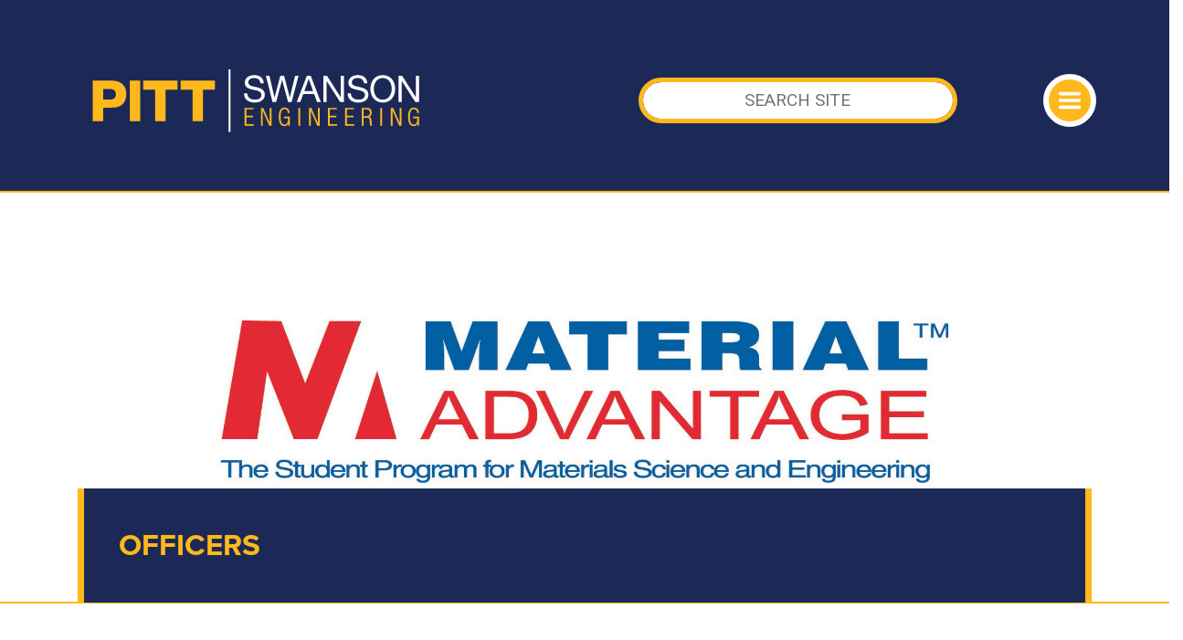

--- FILE ---
content_type: text/html; charset=utf-8
request_url: https://www.engineering.pitt.edu/subsites/student-orgs/material-advantage/officers/
body_size: 12210
content:



<!DOCTYPE html>
<html lang="en">
<head>
    <!-- Google Tag Manager -->
    <script>
        (function (w, d, s, l, i) {
            w[l] = w[l] || []; w[l].push({
                'gtm.start':
                    new Date().getTime(), event: 'gtm.js'
            }); var f = d.getElementsByTagName(s)[0],
                j = d.createElement(s), dl = l != 'dataLayer' ? '&l=' + l : ''; j.async = true; j.src =
                    'https://www.googletagmanager.com/gtm.js?id=' + i + dl; f.parentNode.insertBefore(j, f);
        })(window, document, 'script', 'dataLayer', 'GTM-T9JS68BN');</script>
    <!-- End Google Tag Manager -->
    <!-- MS Clarity -->
    <script type="text/javascript">
        (function (c, l, a, r, i, t, y) {
            c[a] = c[a] || function () { (c[a].q = c[a].q || []).push(arguments) };
            t = l.createElement(r); t.async = 1; t.src = "https://www.clarity.ms/tag/" + i;
            y = l.getElementsByTagName(r)[0]; y.parentNode.insertBefore(t, y);
        })(window, document, "clarity", "script", "md17kkgd9f");
    </script>
    <!-- End MS Clarity -->
    <!-- SSOE Title -->
    <title>Officers</title>

    <meta charset="utf-8" />
    <meta http-equiv="X-UA-Compatible" content="IE=10" />
    <meta name="viewport" content="width=device-width, initial-scale=1, shrink-to-fit=no">
    <meta name="pageid" content="8871" />
    <!-- Open Graph -->
    <meta property="og:title" content="University of Pittsburgh Swanson School of Engineering Officers" />
    <meta property="og:type" content="Website" />
    <meta property="og:url" content="https://www.engineering.pitt.edu/subsites/student-orgs/material-advantage/officers/" />
    

    
    

    <link rel="canonical" href="https://www.engineering.pitt.edu/subsites/student-orgs/material-advantage/officers/" />
    <link rel="shortcut icon" href="/Static/favicon/favicon.ico" type="image/x-icon" />

    <link rel="stylesheet" href="/Static/css/bootstrap.css" />
    <link rel="stylesheet" href="/Static/css/bootstrap-grid.css" />

    <script src="/Static/js/jquery-3.4.1.js"></script>
    <script src="/Static/js/bootstrap.js"></script>

    

    <!-- Bootstrap CSS -->
    <!-- CSS Fonts -->
    <!-- Proxima Nova Font - Adobe Fonts -->
    <link rel="stylesheet" href="https://use.typekit.net/wat4bwa.css">
    <!-- Roboto - Google Fonts -->
    <link href="https://fonts.googleapis.com/css2?family=Roboto:ital,wght@0,300;0,400;0,700;0,900;1,300;1,400;1,700&display=swap" rel="stylesheet">

    <!-- Css Animation -->
    <link rel="stylesheet" href="/Themes/MainSite/Static/css/animate.css">
    <!-- Google Material Icon Fonts -->
    <link href="https://fonts.googleapis.com/icon?family=Material+Icons" rel="stylesheet">

    <!-- Additional CSS -->
    <!-- CSS Color Variables - swap for WCAG -->
    <link href="/Themes/MainSite/Static/css/colors.css" rel="stylesheet" type="text/css">

    <!-- CSS Page Styles -->
    <!-- Navigation CSS -->
    <link href="/Themes/MainSite/Static/css/nav.css" rel="stylesheet" type="text/css">
    <!-- Base CSS -->
    <link href="/Themes/MainSite/Static/css/base.css" rel="stylesheet" type="text/css">
    <!-- Main CSS -->
    <link href="/Themes/MainSite/Static/css/main.css" rel="stylesheet" type="text/css">
    <!-- Calendar Styles - Localist -->
    <link href="/Themes/MainSite/Static/css/calendar.css" rel="stylesheet" type="text/css">
    <!-- Image Modal -->
    <link href="/Static/css/ssoe/ssoe-image-modal.css" rel="stylesheet" type="text/css">
    <!-- Forms CSS -->
    <link href="/Themes/MainSite/Static/css/forms.css" rel="stylesheet" type="text/css">
    <!-- ACALOG- Pitt Course Catalog includes -->
    <link rel="stylesheet" href="https://catalog.upp.pitt.edu/widget-api/widget-api.min.css" />

    
    


    <script src="/Static/js/ssoe/table-Scroll-Alert.js"></script>

    <!-- Global site tag (gtag.js) - Google Analytics -->
    <script async src="https://www.googletagmanager.com/gtag/js?id=G-DYX3DC5HN2"></script>
    <script>
        window.dataLayer = window.dataLayer || [];
        function gtag() {
            dataLayer.push({
                'unique_page_url': '/subsites/student-orgs/material-advantage/officers/',
                'content_id': 8871})
        }

        gtag('js', new Date());
        gtag('config', 'G-DYX3DC5HN2');
    </script>

</head>

<body>
    <!-- Google Tag Manager (noscript) -->
    <noscript>
        <iframe src="https://www.googletagmanager.com/ns.html?id=GTM-T9JS68BN"
                height="0" width="0" style="display:none;visibility:hidden"></iframe>
    </noscript>

    <!-- End Google Tag Manager (noscript) -->
    

    

    <!-- Header and Navigation
    ================================================== -->
    


<!-- Navigation Autocomplete -->
<link rel="stylesheet" href="/Static/css/jquery.auto-complete.css" />


<!-- Header and Navigation
================================================== -->
<header role="banner">
    <nav class="container-fluid navbar navbar-dark pad0 margin0">

        <div class="row auxTopNavBar">
            <div class="col-md-6"></div>
            <div style="visibility:hidden;" class="col-md-6 wcagButt">
                BACKUP SWITCH
                <label class="switch">
                    <input type="checkbox" id="cbWcag">
                    <span class="slider round"></span>
                </label>
            </div>
        </div>

        <div class="row masthead-items accentBdr margin0">
            <div class="col-md-6" style="">
                <a class="navbar-branding" href="/">
                    <img class="logo" alt="Swanson School of Engineering" src="/Themes/MainSite/Static/gfx/wm/swanson-wm-white-gold.svg" />
                </a>
            </div>

            <div class="col-md-5" style="">
<form action="/ssoe-resources/search/" class="form-inline my-2 my-md-0" method="get">                        <input class="form-control nav-search" id="siteSearch" type="text" name="q" placeholder="SEARCH SITE" autocomplete="off" aria-label="Search" />
</form>            </div>
            <div class="col-md-1 burgerHolder" style="">
                <button class="navbar-toggler" type="button" data-toggle="collapse" data-target="#dropNav" aria-controls="dropNav" aria-expanded="false" aria-label="Toggle navigation">
                    <span class="navbar-toggler-icon"></span>
                </button>
            </div>
        </div>


        <div class="collapse navbar-collapse accentBdr" id="dropNav">
            <div class="row pageSearchBox">
                <form class="form-inline my-2 my-md-0 navSearch">
                    <input class="form-control nav-search accentBdrAlt" id="navSearch" type="text" placeholder="SEARCH PAGE TITLES" aria-label="Search" />
                </form>
            </div>

            <div class="mainNavBox">
                <div class="row DdTopMain">
                                <div class="col-md-6 mainNavCol mainNavCol1" role="navigation" aria-label="main site navigation">
                <ul class="navbar-nav mr-auto nav-dropdown-menu-submenu main-nav-item">
                            <li class="nav-link" aria-expanded="false" aria-haspopup="true" tabindex="0" style="">
                                    <i class="material-icons">expand_more</i>
Future Students
                                    <ul>
                                            <li class="gtm-main-nav"><a href="/first-year/prospective/overview/" title="Get to Know Us">Get to Know Us</a></li>
                                            <li class="gtm-main-nav"><a href="/academics/undergraduate-admissions/undergraduate-admissions/" title="Undergraduate Admissions">Undergraduate Admissions</a></li>
                                            <li class="gtm-main-nav"><a href="/academics/graduateadmissions/admissions/admissions-process/" title="Graduate Admissions">Graduate Admissions</a></li>
                                            <li class="gtm-main-nav"><a href="/first-year/transfer-students/transfer-students/" title="Transfer Students">Transfer Students</a></li>
                                            <li class="gtm-main-nav"><a href="/first-year/advising/newly-admitted-students/" title="Newly Admitted">Newly Admitted</a></li>
                                    </ul>
                            </li>
                            <li class="nav-link" aria-expanded="false" aria-haspopup="true" tabindex="0" style="">
                                    <i class="material-icons">expand_more</i>
Academics &amp; Departments
                                    <ul>
                                            <li class="gtm-main-nav"><a href="/first-year/first-year/" title="First Year">First Year</a></li>
                                            <li class="gtm-main-nav"><a href="/academics/undergraduate-admissions/undergraduate-admissions/" title="Undergraduate">Undergraduate</a></li>
                                            <li class="gtm-main-nav"><a href="/academics/graduateadmissions/graduate/" title="Graduate">Graduate</a></li>
                                            <li class="gtm-main-nav"><a target="_blank" href="/academics/undergraduate-admissions/undergraduate-programs-and-degrees/" title="Programs">Programs</a></li>
                                            <li class="gtm-main-nav"><a href="/academics/departments-overview/" title="Departments">Departments</a></li>
                                            <li class="gtm-main-nav"><a href="/student/academic-honors/" title="Academic Honors">Academic Honors</a></li>
                                            <li class="gtm-main-nav"><a href="/ssoe-resources/ssoe-resources/courses/" title="Course Catalogs">Course Catalogs</a></li>
                                    </ul>
                            </li>
                            <li class="nav-link" aria-expanded="false" aria-haspopup="true" tabindex="0" style="">
                                    <i class="material-icons">expand_more</i>
People
                                    <ul>
                                            <li class="gtm-main-nav"><a href="/friends-giving-admin/office-of-the-dean/dean/" title="Office of the Dean">Office of the Dean</a></li>
                                            <li class="gtm-main-nav"><a href="/ssoe-resources/people/faculty/" title="Faculty">Faculty</a></li>
                                            <li class="gtm-main-nav"><a href="/friends-giving-admin/office-of-the-dean/award-listings/" title="Faculty Awards">Faculty Awards</a></li>
                                            <li class="gtm-main-nav"><a href="/ssoe-resources/ssoe-resources/open-positions/" title="Faculty Openings">Faculty Openings</a></li>
                                            <li class="gtm-main-nav"><a href="/ssoe-resources/people/staff/" title="Professional Staff">Professional Staff</a></li>
                                    </ul>
                            </li>
                            <li class="nav-link" aria-expanded="false" aria-haspopup="true" tabindex="0" style="">
                                    <i class="material-icons">expand_more</i>
Research
                                    <ul>
                                            <li class="gtm-main-nav"><a href="/research/CIL/centers-institutes-labs/" title="Centers, Institutes, &amp; Labs">Centers, Institutes, &amp; Labs</a></li>
                                            <li class="gtm-main-nav"><a href="/research/office-of-research/Office-of-Research/" title="Office of Research">Office of Research</a></li>
                                            <li class="gtm-main-nav"><a href="/student/resources/innovation-and-entrepreneurship/" title="Innovation and Entrepreneurship">Innovation and Entrepreneurship</a></li>
                                    </ul>
                            </li>
                </ul>
            </div>

                                <div class="col-md-6 mainNavCol mainNavCol2" role="navigation" aria-label="main site navigation">
                <ul class="navbar-nav mr-auto nav-dropdown-menu-submenu main-nav-item">
                            <li class="nav-link" aria-expanded="false" aria-haspopup="true" tabindex="0" style="">
                                    <i class="material-icons">expand_more</i>
Student Services
                                    <ul>
                                            <li ><a href="/student/programs/coop/coop/" title="Co-op &amp; Internship">Co-op &amp; Internship</a></li>
                                            <li ><a href="/student/programs/Global/GEE-Home/" title="Global Experiences &amp; Engagement">Global Experiences &amp; Engagement</a></li>
                                            <li ><a href="/friends-giving-admin/retention/home/" title="Office of Retention">Office of Retention</a></li>
                                            <li ><a href="/student/student-org-list/" title="Student Organizations">Student Organizations</a></li>
                                            <li ><a href="/academics/code-of-conduct/" title="Academic Integrity &amp; Code of Conduct">Academic Integrity &amp; Code of Conduct</a></li>
                                            <li ><a href="/student/academic-honors/" title="Academic Honors">Academic Honors</a></li>
                                    </ul>
                            </li>
                            <li class="nav-link" aria-expanded="false" aria-haspopup="true" tabindex="0" style="">
                                    <i class="material-icons">expand_more</i>
Well-Being
                                    <ul>
                                            <li ><a href="/student/programs/diversity/about/college-initiatives/" title="Undergraduate Initiatives">Undergraduate Initiatives</a></li>
                                            <li ><a href="/student/programs/diversity/graduate/graduateInitiatives/" title="Graduate Initiatives">Graduate Initiatives</a></li>
                                    </ul>
                            </li>
                            <li class="nav-link" aria-expanded="false" aria-haspopup="true" tabindex="0" style="">
                                    <i class="material-icons">expand_more</i>
News &amp; Events
                                    <ul>
                                            <li ><a href="https://news.engineering.pitt.edu/" title="Newsroom">Newsroom</a></li>
                                            <li ><a href="/ssoe-resources/events2/events/" title="Events Calendar">Events Calendar</a></li>
                                            <li ><a href="/friends-giving-admin/Alumni/oral-history-project/" title="175th Oral History">175th Oral History</a></li>
                                            <li ><a href="/ssoe-resources/ssoe-resources/enrollment-data/" title="By the Numbers">By the Numbers</a></li>
                                    </ul>
                            </li>
                            <li class="nav-link" aria-expanded="false" aria-haspopup="true" tabindex="0" style="">
                                    <i class="material-icons">expand_more</i>
Connect With Us
                                    <ul>
                                            <li ><a href="/ssoe-resources/ssoe-resources/contact-ssoe/" title="Contact Us">Contact Us</a></li>
                                            <li ><a href="/friends-giving-admin/marketing-communications/social-media/" title="Social Media">Social Media</a></li>
                                            <li ><a href="/friends-giving-admin/Alumni/PAE/" title="Philanthropic &amp; Alumni Engagement">Philanthropic &amp; Alumni Engagement</a></li>
                                            <li ><a href="/friends-giving-admin/corporate/corporate/" title="Corporate Engagement">Corporate Engagement</a></li>
                                            <li ><a href="/friends-giving-admin/marketing-communications/marketing--communications/" title="Marketing &amp; Communications">Marketing &amp; Communications</a></li>
                                            <li ><a href="/friends-giving-admin/technology-group/technology-group/" title="Technology Group">Technology Group</a></li>
                                            <li ><a href="/friends-giving-admin/Alumni/ways-to-give/" title="Ways to Give">Ways to Give</a></li>
                                    </ul>
                            </li>
                </ul>
            </div>

                </div>
            </div>


            <!-- Audience - I AM A nav items below -->
            <!-- Audience - I AM A nav items below -->
            <!-- HIDE IF PARENT IS ACTIVE -->
                    <div class="row justify-content-center dropdown bottomAudience">
                        <button class="btn btn-secondary dropdown-toggle" type="button" id="dropdownMenuButton" data-toggle="dropdown" aria-haspopup="true" aria-expanded="false">
                            Select an Audience:
                        </button>

                        <div id="iamaDropDown" class="dropdown-menu nav-dropdown-menu" aria-labelledby="dropdownMenuButton">
                                <a class="dropdown-item">
                                    Prospective Student
                                </a>
                                <ul>
                                        <li class="nav-item"><a class="nav-link" href="/first-year/first-year/" title="First Year">First Year</a></li>
                                        <li class="nav-item"><a class="nav-link" href="/ssoe-resources/ssoe-resources/contact-ssoe/" title="Contact Us">Contact Us</a></li>
                                        <li class="nav-item"><a class="nav-link" href="/first-year/advising/advanced-standing/" title="Advanced Standing">Advanced Standing</a></li>
                                        <li class="nav-item"><a class="nav-link" target="_blank" href="https://www.eoc.pitt.edu/programs-partners/investing-now" title="Pre-College Diversity">Pre-College Diversity</a></li>
                                        <li class="nav-item"><a class="nav-link" href="/first-year/conference/annual-first-year-conference/" title="First Year Conf.">First Year Conf.</a></li>
                                        <li class="nav-item"><a class="nav-link" href="/first-year/prospective/visit-the-swanson-school-of-engineering/" title="Visit Us">Visit Us</a></li>
                                        <li class="nav-item"><a class="nav-link" href="https://admissions.pitt.edu/apply/" title="Apply">Apply</a></li>
                                </ul>
                                <a class="dropdown-item">
                                    Admitted Student
                                </a>
                                <ul>
                                        <li class="nav-item"><a class="nav-link" href="/first-year/resources/information-for-students/" title="Supplemental Info">Supplemental Info</a></li>
                                        <li class="nav-item"><a class="nav-link" href="/first-year/academic/first-year-integrated-curriculum/" title="Curriculum">Curriculum</a></li>
                                        <li class="nav-item"><a class="nav-link" href="/first-year/advising/newly-admitted-students/" title="Housing Info">Housing Info</a></li>
                                        <li class="nav-item"><a class="nav-link" href="/student/programs/coop/coop/" title="CO-OP &amp; Internship">CO-OP &amp; Internship</a></li>
                                        <li class="nav-item"><a class="nav-link" href="/student/programs/Global/GEE-Home/" title="International">International</a></li>
                                        <li class="nav-item"><a class="nav-link" href="/research/office-of-research/research-internships/" title="Undergraduate Research">Undergraduate Research</a></li>
                                        <li class="nav-item"><a class="nav-link" href="/student/resources/innovation-and-entrepreneurship/" title="Innovation &amp; Entrepreneurship">Innovation &amp; Entrepreneurship</a></li>
                                        <li class="nav-item"><a class="nav-link" href="https://www.sustainabilityinstitute.pitt.edu/" title="Sustainability">Sustainability</a></li>
                                </ul>
                                <a class="dropdown-item">
                                    Transfer Students
                                </a>
                                <ul>
                                        <li class="nav-item"><a class="nav-link" href="/first-year/transfer-students/transfer-students/" title="Undergraduate Transfers">Undergraduate Transfers</a></li>
                                        <li class="nav-item"><a class="nav-link" href="/first-year/transfer-students/swanson-school-of-engineering-transfer-policies/" title="Transferring Credits">Transferring Credits</a></li>
                                        <li class="nav-item"><a class="nav-link" href="/first-year/prospective/visit-the-swanson-school-of-engineering/" title="Visit Us">Visit Us</a></li>
                                        <li class="nav-item"><a class="nav-link" href="https://admissions.pitt.edu/transfer/" title="Transfer to Pitt">Transfer to Pitt</a></li>
                                </ul>
                                <a class="dropdown-item">
                                    Graduate Student
                                </a>
                                <ul>
                                        <li class="nav-item"><a class="nav-link" href="/academics/graduateadmissions/graduate/" title="Grad Admissions">Grad Admissions</a></li>
                                        <li class="nav-item"><a class="nav-link" href="/academics/graduateadmissions/admissions/admissions-process/" title="Grad Programs">Grad Programs</a></li>
                                        <li class="nav-item"><a class="nav-link" href="/academics/graduateadmissions/admissions/international-graduate/" title="International Req.">International Req.</a></li>
                                        <li class="nav-item"><a class="nav-link" href="https://www.tour.pitt.edu/tour/biomedical-science-tower-3" title="BioMed Tower 3">BioMed Tower 3</a></li>
                                        <li class="nav-item"><a class="nav-link" href="/academics/graduateadmissions/admissions/gradhousing/" title="Housing">Housing</a></li>
                                        <li class="nav-item"><a class="nav-link" href="/ssoe-resources/ssoe-resources/contact-ssoe/" title="Contact a Department">Contact a Department</a></li>
                                </ul>
                                <a class="dropdown-item">
                                    International Student
                                </a>
                                <ul>
                                        <li class="nav-item"><a class="nav-link" href="/first-year/transfer-students/international-transfer-students/" title="Transferring">Transferring</a></li>
                                        <li class="nav-item"><a class="nav-link" href="/academics/undergraduate-admissions/undergraduate-admissions/" title="Undergrad Programs">Undergrad Programs</a></li>
                                        <li class="nav-item"><a class="nav-link" href="/academics/graduateadmissions/graduate/" title="Grad Programs">Grad Programs</a></li>
                                        <li class="nav-item"><a class="nav-link" href="/academics/graduateadmissions/admissions/admissions-process/" title="Grad Req.">Grad Req.</a></li>
                                        <li class="nav-item"><a class="nav-link" href="https://admissions.pitt.edu/international/" title="Apply">Apply</a></li>
                                </ul>
                                <a class="dropdown-item">
                                    Veteran/Adult Learner
                                </a>
                                <ul>
                                        <li class="nav-item"><a class="nav-link" href="/academics/undergraduate-admissions/undergraduate-admissions/" title="Undergrad Programs">Undergrad Programs</a></li>
                                        <li class="nav-item"><a class="nav-link" href="https://www.veterans.pitt.edu/" title="Office of Veterans Services">Office of Veterans Services</a></li>
                                        <li class="nav-item"><a class="nav-link" href="/academics/graduateadmissions/graduate/" title="Grad Programs">Grad Programs</a></li>
                                        <li class="nav-item"><a class="nav-link" href="/academics/online-programs/online-programs/" title="Online Certs and Degrees">Online Certs and Degrees</a></li>
                                        <li class="nav-item"><a class="nav-link" href="https://www.titusville.pitt.edu/MAC" title="Manufacturing Assistance Center">Manufacturing Assistance Center</a></li>
                                        <li class="nav-item"><a class="nav-link" href="/first-year/prospective/visit-the-swanson-school-of-engineering/" title="Visit Us">Visit Us</a></li>
                                        <li class="nav-item"><a class="nav-link" href="https://admissions.pitt.edu/military-veterans/" title="Apply">Apply</a></li>
                                </ul>
                                <a class="dropdown-item">
                                    Alumna/Alumnus
                                </a>
                                <ul>
                                        <li class="nav-item"><a class="nav-link" href="/friends-giving-admin/Alumni/PAE/" title="Alumni &amp; Giving">Alumni &amp; Giving</a></li>
                                        <li class="nav-item"><a class="nav-link" href="https://www.alumni.pitt.edu/" title="University Alumni Assoc.">University Alumni Assoc.</a></li>
                                        <li class="nav-item"><a class="nav-link" href="https://securelb.imodules.com/s/1729/18/form-giving.aspx?sid=1729&amp;gid=2&amp;pgid=785&amp;cid=1615&amp;dids=17995.15512.15976.20157.18000.18200.18975.&amp;sort=1&amp;bledit=1&amp;appealcode=PAE21SC" title="Make A Gift">Make A Gift</a></li>
                                </ul>
                                <a class="dropdown-item">
                                    Business
                                </a>
                                <ul>
                                        <li class="nav-item"><a class="nav-link" href="/research/CIL/centers-institutes-labs/" title="Centers, Institutes, and Labs">Centers, Institutes, and Labs</a></li>
                                        <li class="nav-item"><a class="nav-link" href="/friends-giving-admin/corporate/corporate/" title="Corporate Relations">Corporate Relations</a></li>
                                        <li class="nav-item"><a class="nav-link" href="/research/office-of-research/Office-of-Research/" title="SSOE Research">SSOE Research</a></li>
                                        <li class="nav-item"><a class="nav-link" href="/ssoe-resources/people/faculty/" title="Faculty">Faculty</a></li>
                                        <li class="nav-item"><a class="nav-link" href="/student/resources/innovation-and-entrepreneurship/" title="Innovation &amp; Entrepreneurship">Innovation &amp; Entrepreneurship</a></li>
                                        <li class="nav-item"><a class="nav-link" href="https://www.sustainabilityinstitute.pitt.edu/" title="Sustainability">Sustainability</a></li>
                                        <li class="nav-item"><a class="nav-link" href="/academics/online-programs/online-programs/" title="Online Grad Programs">Online Grad Programs</a></li>
                                        <li class="nav-item"><a class="nav-link" href="https://securelb.imodules.com/s/1729/18/form-giving.aspx?sid=1729&amp;gid=2&amp;pgid=785&amp;cid=1615&amp;dids=17995.15512.15976.20157.18000.18200.18975.&amp;sort=1&amp;bledit=1&amp;appealcode=PAE21SC" title="Give to Pitt">Give to Pitt</a></li>
                                </ul>
                                <a class="dropdown-item">
                                    Parent
                                </a>
                                <ul>
                                        <li class="nav-item"><a class="nav-link" href="https://www.studentaffairs.pitt.edu/parentfamily/" title="Office of Parent &amp; Family Resources">Office of Parent &amp; Family Resources</a></li>
                                        <li class="nav-item"><a class="nav-link" href="/ssoe-resources/ssoe-resources/contact-ssoe/" title="Contact Us">Contact Us</a></li>
                                </ul>
                                <a class="dropdown-item">
                                    Potential Employee
                                </a>
                                <ul>
                                        <li class="nav-item"><a class="nav-link" href="https://www.hr.pitt.edu/careers" title="Pitt Careers">Pitt Careers</a></li>
                                        <li class="nav-item"><a class="nav-link" href="/ssoe-resources/ssoe-resources/open-positions/" title="SSOE Openings">SSOE Openings</a></li>
                                        <li class="nav-item"><a class="nav-link" href="https://www.join.pitt.edu/" title="University Careers">University Careers</a></li>
                                </ul>
                                <a class="dropdown-item">
                                    Donor
                                </a>
                                <ul>
                                        <li class="nav-item"><a class="nav-link" href="/friends-giving-admin/Alumni/PAE/" title="Philanthropic and Alumni Engagement">Philanthropic and Alumni Engagement</a></li>
                                        <li class="nav-item"><a class="nav-link" href="/friends-giving-admin/Alumni/ways-to-give/" title="Ways to Give">Ways to Give</a></li>
                                </ul>
                        </div>
                    </div>
                    <div id="iamaResults" class="navbar-nav mr-auto nav-dropdown-menu-submenu iamaddmenu"></div>

            <!-- PARENT LINK -  below -->
            <!-- PARENT LINK -  below -->
            <!-- HIDE IF I AM A IS ACTIVE-->
            <!--<div class="row justify-content-center dropdown bottomAudience w-100">
                <div class="parentLink w-100">
                    <a href="#">
                        <div class="parentReturn" id="parentReturnID">RETURN TO</div>

                        <img src="/Themes/MainSite/Static/gfx/wm/swanson-wm-blue.svg" alt="Swanson School of Engineering">
                    </a>
                </div>
            </div>-->

        </div>
    </nav>
</header>

<script src="/Static/js/jquery.auto-complete.js"></script>
<script>
    $(function () {

        // hide sub items
        $('.main-nav-item ul').hide();

        // hide iam sub items
        $('#iamaDropDown ul').hide();

        // hide parent link
        //$('.parentLink').parent('.bottomAudience').hide();

        $('ul.main-nav-item > li.nav-link').click(function () {
            if ($(this).children('ul').is(":visible")) {
                $(this).children('ul').hide("slow");
                $(this).attr('aria-expanded', "false");
            } else {
                $('ul.main-nav-item > li.nav-link').children('ul').hide("slow");
                $(this).children('ul').show("slow");
                $(this).attr('aria-expanded', "true");
            }
        });


        //enter key scripted
        $('ul.main-nav-item > li.nav-link').keyup(function (ev) {
            if (ev.keyCode === 13) {
                if ($(this).children('ul').is(":visible")) {
                    $(this).children('ul').hide("slow");
                    $(this).attr('aria-expanded', "false");
                } else {
                    $('ul.main-nav-item > li.nav-link').children('ul').hide("slow");
                    $(this).children('ul').show("slow");
                    $(this).attr('aria-expanded', "true");

                }
            }
        });


        // click on li is the same as click on link
        $('ul.main-nav-item > li.nav-link ul li').click(function (e) {
            var link = $(this).find('a');
            window.location.href = $(link).attr('href');
            e.stopPropagation();
        });


        // cbWcag checkbox - removed in favor of userway
        //$("#cbWcag").on("change", function (e) {
        //    if ($(this).is(':checked')) {
        //        $('link[href="/Themes/MainSite/Static/css/colors.css"]').attr('href', '/Themes/MainSite/Static/css/colors-wcag.css');


        //// test code show parent
        //$('.parentLink').parent('.bottomAudience').show();
        //$('#iamaDropDown').parent('.bottomAudience').hide();
        //$('#iamaResults').empty();

        //    } else {
        //         $('link[href="/Themes/MainSite/Static/css/colors-wcag.css"]').attr('href', '/Themes/MainSite/Static/css/colors.css');
        //// test code to hide parent
        //$('.parentLink').parent('.bottomAudience').hide();
        //$('#iamaDropDown').parent('.bottomAudience').show();
        //     }
        // });

        $('#iamaDropDown a').click(function (e) {
            // find next sibling
            var subItems = $(this).next('ul').children('li');
            var clone = subItems.clone(false);

            // inject child object to iamresults
            $('#iamaResults').empty();
            $('#iamaResults').append($("<ul>").append(clone));
            // $('#iamaResults').append(clone);

            // update menu button
            $('#dropdownMenuButton').text($(this).text());

        });

        // auto-complete - people search
        $('#siteSearch').autoComplete({
            minChars: 2,
            cache: 0,
            delay: 150, // default 150
            source: function (term, suggest) {
                $.getJSON('/api/WebApi/SearchPeople/', { keyword: term }, function (data) { suggest(data); });
            },
            renderItem: function (item, search) {
                search = search.replace(/[-\/\\^$*+?.()|[\]{}]/g, '\\$&');
                var re = new RegExp("(" + search.split(' ').join('|') + ")", "gi");
                // subdescription
                var urlLine = $('<div>').addClass('autocomplete-suggestion-sub').text(item.Site);
                // var urlLine = $('<div>').addClass('autocomplete-suggestion-sub').html(item.doc.url.replace(re, "<b>$1</b>"));
                var display = $('<div>').attr('data-link', item.Url).addClass('autocomplete-suggestion').attr('data-val', item.Title).attr('title', item.Title).html(item.Title.replace(re, "<b>$1</b>")).append(urlLine);
                return display.get(0).outerHTML;
            },
            onSelect: function (e, term, item) {
                var url = item.attr('data-link');
                // console.log(url);
                // window.history.pushState("object or string", item.data('val'), "/" + window.decodeURI(url));

                //// $('.nav-search').blur();
                //$('.nav-search').val('');
                //// alert('Item "' + item.data('langname') + ' (' + item.data('lang') + ')" selected by ' + (e.type == 'keydown' ? 'pressing enter' : 'mouse click') + '.');
                //// hide the menu bar
                //// $('.navbar-collapse').removeClass('show');
                //$('.navbar-toggler').trigger('click');
                //$("html, body").animate({ scrollTop: 0 }, "slow");
                // redirect to page
                $(location).attr('href', url);
            }
        });

        // auto-complete - page title search
        $('#navSearch').autoComplete({
            minChars: 2,
            cache: 0,
            delay: 150, // default 150
            source: function (term, suggest) {
                $.getJSON('/api/WebApi/SearchPageTitles/', { keyword: term }, function (data) {
                    if (data.length > 0) suggest(data);
                });
            },
            renderItem: function (item, search) {
                search = search.replace(/[-\/\\^$*+?.()|[\]{}]/g, '\\$&');
                var re = new RegExp("(" + search.split(' ').join('|') + ")", "gi");
                // subdescription
                var urlLine = $('<div>').addClass('autocomplete-suggestion-sub').text(item.Site);
                // var urlLine = $('<div>').addClass('autocomplete-suggestion-sub').html(item.doc.url.replace(re, "<b>$1</b>"));
                var display = $('<div>').attr('data-link', item.Url).addClass('autocomplete-suggestion').attr('data-val', item.Title).attr('title', item.Title).html(item.Title.replace(re, "<b>$1</b>")).append(urlLine);
                return display.get(0).outerHTML;
            },
            onSelect: function (e, term, item) {
                var url = item.attr('data-link');
                // console.log(url);
                // window.history.pushState("object or string", item.data('val'), "/" + window.decodeURI(url));

                //// $('.nav-search').blur();
                //$('.nav-search').val('');
                //// alert('Item "' + item.data('langname') + ' (' + item.data('lang') + ')" selected by ' + (e.type == 'keydown' ? 'pressing enter' : 'mouse click') + '.');
                //// hide the menu bar
                //// $('.navbar-collapse').removeClass('show');
                //$('.navbar-toggler').trigger('click');
                //$("html, body").animate({ scrollTop: 0 }, "slow");
                // redirect to page
                $(location).attr('href', url);
            }
        });
    });

</script>


    <!-- Banner Area
    ================================================== -->
        
        <!-- banner area with headline
            ================================================== -->
        <section class="container-fluid slimBanner secbdrBot d-flex align-items-end accentBdr" title="Material Advantage Wordmark and banner" style="background-image: url(/globalassets/subsites/student-orgs/material-advantage/ma.jpg);  background-position: 51% 46%;">
            <div class="container">
                <div class="row bannerHeadline">
                    <div class="col-12 justify-content-center d-flex align-items-end">
                        <div class="bannerHeadlineBox newsBdr accentBdr">
                            <header>Officers</header>
                        </div>
                    </div>
                </div>
            </div>
        </section>

<!-- main content
    ================================================== -->
<main role="main" aria-label="Content Body" class="container-fluid BG-white">

    

    <section style="" class="container mainContent">
        <div class="row">
            <div class="mainColOne col-lg-8">
                <!-- Page Heading Area -->
                        <div id="page-heading-8871"></div>
    


                <!-- Column 1 Area -->
                
    
<p><strong>President:</strong> Rachel Lukas (&nbsp;<a title="rel43@pitt.edu" href="mailto:rel43@pitt.edu">rel43@pitt.edu</a>)<br><strong>Vice President:</strong> Taylor Russo (&nbsp;<a title="trussu@pc.pitt.edu" href="mailto:trussu@pc.pitt.edu">trussu@pc.pitt.edu</a>)<br><strong>Treasurer:</strong> Adam Gurman (&nbsp;<a title="adg78@pitt.edu" href="mailto:adg78@pitt.edu">adg78@pitt.edu</a>)<br><strong>Secretary:</strong> Katerina Kimes (&nbsp;<a title="kak272@pitt.edu" href="mailto:kak272@pitt.edu">kak272@pitt.edu</a>)<br><strong>Outreach Chair:</strong> Mackenzie Stevens (&nbsp;<a title="mas579@pitt.edu" href="mailto:mas579@pitt.edu">mas579@pitt.edu</a>)</p>
    <div></div>

                <div style="clear:both"></div>
            </div>
            <div class="mainColTwo col-lg-4">
                <!-- Column 2 Area -->
                
    <!-- side nav
     ================================================== -->

<div class="row">
    <nav class="sideNav" aria-label="section navigation">
            <a alt="a link to our landing page" href="/subsites/student-orgs/material-advantage/material-advantage/">
                <header class="accentBdr">
                    Material Advantage
                </header>
            </a>

        <ul>
                <li ><a href="/subsites/student-orgs/material-advantage/officers/" title="Officers">Officers</a></li>
                <li ><a href="/subsites/student-orgs/material-advantage/events/" title="Events">Events</a></li>
                <li ><a href="/subsites/student-orgs/material-advantage/social-media/" title="Social Media">Social Media</a></li>
        </ul>

    </nav>
</div>

                <div style="clear:both"></div>
            </div>
        </div>
    </section>
</main>


    <!-- Footer
    ================================================== -->
    
<!-- Footer
  ================================================== -->
<footer role="contentinfo" class="container-fluid BG-IMG-footer masterFoot secbdrTop accentBdr" style="">
    <div class="row">
        <div class="col-lg-4 pittFoot">
            <a href="/">
                <div class="row excelWM">
                    <img src="/Themes/MainSite/Static/gfx/wm/exc-swanson-wm-white-gold.svg" alt="Swanson School of Engineering Excellence">
                </div>
            </a>

            <div class="row address">BENEDUM HALL 3700<br />O'HARA STREET<br />PITTSBURGH, PA 15261</div>

                        <div class="row social">
                                <div class="col-4"><a target="_blank" href="https://www.facebook.com/pittengineering/"><img src="/contentassets/4ba050244c9e4e3aa7f903bb63a8819b/soc-blue-white-fb.svg" alt="facebook" /></a></div>
                                <div class="col-4"><a target="_blank" href="https://www.flickr.com/photos/163254123@N06/"><img src="/contentassets/f8e06a453982457cab3a84bd638bd94f/soc-blue-white-flickr.svg" alt="flickr" /></a></div>
                                <div class="col-4"><a target="_blank" href="https://www.instagram.com/pittengineering"><img src="/contentassets/7d5cbbb3404e44b99a6ed267937018ef/soc-blue-white-ig.svg" alt="instagram" /></a></div>
                        </div>
                        <div class="row social">
                                <div class="col-4"><a target="_blank" href="https://www.linkedin.com/school/pittengineering/"><img src="/contentassets/8b73e19a3fcd459cbdf76651d94d57e1/soc-blue-white-in.svg" alt="linkedIn" /></a></div>
                                <div class="col-4"><a target="_blank" href="https://twitter.com/PittEngineering"><img src="/globalassets/global-images/icons/soc-blue-white-twit.svg" alt="twitter" /></a></div>
                                <div class="col-4"><a target="_blank" href="https://www.youtube.com/user/pittengineering"><img src="/contentassets/1641139b5d854590b5d9c77a8a6e9ef1/soc-blue-white-yt.svg" alt="youtube" /></a></div>
                        </div>
            <a href="https://www.pitt.edu/">
                <div class="row uPittWM">
                    <img class="" src="/Themes/MainSite/Static/gfx/wm/upitt-wm-white-gold.svg" alt="University of Pittsburgh">
                </div>
            </a>


        </div>

                    <nav aria-label="footer navigation" class="col-lg-4 tAlignCen">
                        <ul>
                                
                                
                                <li><a href="/friends-giving-admin/Alumni/ways-to-give/" title="Give Now">Give Now</a></li>
                                
                                
                                <li><a href="/academics/departments-overview/" title="Departments">Departments</a></li>
                                
                                
                                <li><a href="/ssoe-resources/people/faculty/" title="Faculty">Faculty</a></li>
                                
                                
                                <li><a href="/ssoe-resources/people/staff/" title="Staff">Staff</a></li>
                                
                                
                                <li><a target="_blank" href="https://www.wellbeing.pitt.edu/" title="Well-Being">Well-Being</a></li>
                                
                                
                                <li><a href="/ssoe-resources/ssoe-resources/open-positions/" title="Openings">Openings</a></li>
                        </ul>
                    </nav>
                    <nav aria-label="footer navigation" class="col-lg-4 tAlignCen">
                        <ul>
                                
                                
                                <li><a target="_blank" href="/ssoe-resources/ssoe-resources/contact-ssoe/" title="Contact Us">Contact Us</a></li>
                                
                                
                                <li><a title="Visit" target="_blank" href="/first-year/prospective/visit-the-swanson-school-of-engineering/">Visit</a></li>
                                
                                
                                <li><a title="Apply" target="_blank" href="https://admissions.pitt.edu/">Apply</a></li>
                                
                                
                                <li><a title="Newsroom" target="_blank" href="https://news.engineering.pitt.edu/">Newsroom</a></li>
                                
                                <li><a href="/util/login">CMS Login</a></li>
                                
                                
                                
                                <li><a title="Legal" target="_blank" href="/ssoe-resources/legal/legal-information/">Legal</a></li>
                        </ul>
                    </nav>
    </div>

    <div class="row copyright"><strong>&#xA9;2026 Swanson School of Engineering University of Pittsburgh</strong></div>

</footer>


    

    <!-- Bootstrap core JavaScript
    ================================================== -->
    <!-- Placed at the end of the document so the pages load faster -->

    <script src="/Static/js/ssoe/ssoe-image-modal.js"></script>
    <script>
        //$(function () {
        //    // <iframe data-dojo-attach-point="iframe" class="dijitReset" name="sitePreview" src="about:blank" role="presentation" frameborder="0" style="width: 1030px; user-select: none; display: block; height: 2.68435e+07px;" id="uniqName_54_0" widgetid="uniqName_54_0" data-epi-ipad-ping="pong"></iframe>
        //    // alert($('iframe.dijitReset').attr('name'));
        //    // /EPiServer/Shell/11.30.0/ClientResources/EPi/shell/widget/AutoResizingIframe.js
        //    // alert($('div.epi-editorViewport-previewBox').attr('data-dojo-attach-point'));
        //    // alert($('head title').text());
        //    // alert($('iframe.dijitReset', window.parent.document).attr('name'));
        //    // $('iframe.dijitReset', window.parent.document).css('height', '100% !important');
        //    //$('iframe.dijitReset', window.parent.document).on('resize', function () {
        //    //    alert('go');
        //    //    // $(this).height = 600;
        //    //});
        //});

        //$(function () {
        //    var previewIFrame = $('iframe.dijitReset', window.parent.document);

        //    if (previewIFrame != null && previewIFrame.attr('name') == 'sitePreview') {
        //        // alert(previewIFrame.attr('name'));
        //        // $('.slick-slide img').css('height', '698px');
        //        // inject css to head
        //        $('<link rel="stylesheet" href="/Themes/MainSite/Static/css/main-novh.css" type="text/css" />').appendTo('head');
        //        //height: 100 % !important;
        //        //overflow: auto!important;
        //        // rename works
        //        // previewIFrame.attr('name', 'something');

        //        //// set height
        //        //previewIFrame.on('load', function () {
        //        //    // display none works
        //        //    // previewIFrame.css('display', 'none');
        //        //    previewIFrame.css('height', '100%');
        //        //    previewIFrame.css('overflow', 'auto');
        //        //        setTimeout(
        //        //            function () {
        //        //                previewIFrame.css('height', '100%');
        //        //                previewIFrame.css('overflow', 'auto');
        //        //                alert(previewIFrame.height());
        //        //            }, 10000);

        //        //});

        //    }
        //});


    </script>
    <!-- Form Script -->
    <script src="/Static/js/ssoe/ssoe-form.js"></script>
    <!-- ACALOG- Pitt Course Catalog includes -->
    <script src="https://catalog.upp.pitt.edu/widget-api/widget-api.min.js"></script>
    <script src="/Static/js/ssoe/ssoe-acalog.js"></script>


    <!-- Site Improve Usability -->
    <script type="text/javascript">
        /*<![CDATA[*/
        (function () {
            var sz = document.createElement('script'); sz.type = 'text/javascript'; sz.async = true;
            sz.src = '//siteimproveanalytics.com/js/siteanalyze_15287.js';
            var s = document.getElementsByTagName('script')[0]; s.parentNode.insertBefore(sz, s);
        })();
        /*]]>*/
    </script>
   
    
    

</body>
</html>


--- FILE ---
content_type: text/css
request_url: https://www.engineering.pitt.edu/Themes/MainSite/Static/css/nav.css
body_size: 5981
content:
@charset "utf-8";
/* CSS Document */
/* fixes the bootstrap horizonal scroll bug */
body {
    overflow-x: hidden;
}
/* js full width */
.image100 {
    width: 100%;
}
/* =|=|=|=|=|=   TOP NAV & SIDE NAV   |=|=|=|=|=  */
header nav {
    min-width: 350px;
    max-width: 100vw;
}

    header nav .main-nav-item li {
        cursor: pointer;
    }
    /* sublink style text links */
    header nav .navbar-nav ul a {
        color: var(--royal-blue);
    }
    /* sublink style list */ /* sidenav */
    header nav .navbar-nav .nav-link ul li, .mainColTwo nav.sideNav ul li {
        list-style: none;
        line-height: 1.8;
    }

        /* sidenav */
        .mainColTwo nav.sideNav ul li::before {
            color: var(--university-gold);
        }

        /* main and sidenav */
        header nav .navbar-nav .nav-link ul li a, .mainColTwo nav.sideNav ul li a {
            font-size: 1.7rem;
            text-transform: uppercase;
            color: var(--dark-blue);
        }

        /* just main */
        header nav .navbar-nav .nav-link ul li a {
            font-weight: 600;
        }
        /* just side */
        .mainColTwo nav.sideNav ul li a {
            text-decoration: none;
            font-weight: 700;
        }

    header nav .main-nav-item ul li {
        padding-top: 5px;
        padding-bottom: 5px;
    }

    /*>>>   Main nav text-indent 2 line items   <<<*/
    header nav .mainNavBox .main-nav-item ul li {
        text-indent: -30px;
    }

    header nav .mainNavBox ul li ul li::before {
        left: 30px;
    }

    header nav .mainNavBox .DdTopMain li.nav-link ul {
        padding-left: 63px;
    }
    /*additional 2 line nav item in media query 450*/

    /*End main nav text-indent 2 line items*/


    /* main and sidenav */
    header nav ul li ul li::before, .mainColTwo nav.sideNav ul li::before {
        content: "\025B8";
        position: relative;
        top: 2px;
        margin-left: 0px;
    }

    /* main and sidenav */
    header nav ul li ul li:hover::before, .mainColTwo nav.sideNav ul li:hover::before {
        /*	color:var(--royal-blue);*/
        -webkit-animation: nav-link-color 0.8s;
        animation: nav-link-color 0.8s;
    }

    /* main and sidenav */
    header nav ul li ul li:hover a, .mainColTwo nav.sideNav ul li:hover {
        color: var(--university-gold) !important;
        text-decoration: none;
    }

    header nav .navbar-nav .nav-link ul {
    }


/* parent and sub section */
.navbar-nav .nav-link {
    font-weight: 600;
}

header nav {
    background-color: var(--medium-blue);
    justify-content: center !important;
}

    header nav .navbar-branding {
        display: inline-block;
        line-height: inherit;
        white-space: nowrap;
        width: 70%;
        max-width: 370px;
        min-width: 225px;
    }

    header nav .logo {
        width: 100%;
        height: auto;
    }

    header nav .masthead-items {
        padding: 3.0rem 8.0rem 6.0rem;
        width: 100%;
        align-items: center;
        min-width: 350px;
        border-bottom: 2px solid;
    }


    /* min width */
    header nav .navbar {
        min-width: 350px;
    }

    header nav .navbar-toggler {
        border-radius: 50%;
        width: 58px;
        height: 58px;
        background-color: var(--university-gold);
        border: 6px solid white !important;
        margin: 0px;
    }

        header nav .navbar-toggler:hover {
            -webkit-animation: none;
            animation: none;
            background-color: var(--royal-blue);
        }

    header nav .navbar-toggler-icon {
        background-image: url("data:image/svg+xml,%3csvg xmlns='http://www.w3.org/2000/svg' width='30' height='30' viewBox='0 0 30 30'%3e%3cpath stroke='rgba(255, 255, 255, 1.0)' stroke-linecap='round' stroke-miterlimit='10' stroke-width='4' d='M4 7h22M4 15h22M4 23h22'/%3e%3c/svg%3e") !important;
        width: 28px;
        height: 32px;
    }

    header nav .burgerHolder {
        padding-right: 0px;
        padding-left: 0px;
        text-align: right;
    }

    header nav .auxTopNavBar {
        padding: 2.0rem 8.0rem 0;
        width: 100%;
    }

/* =|=|=|=|=|=   JUST SIDE NAV   |=|=|=|=|=  */
.mainColTwo nav.sideNav header {
    font-family: proxima-nova, sans-serif;
    font-weight: 700;
    color: var(--medium-blue);
    text-transform: uppercase;
    font-size: 2.4rem;
    border-width: 0px;
    border-bottom: 2px;
    border-style: solid;
    width: 100%;
    margin-bottom: 15px;
}

.mainColTwo nav.sideNav {
    padding-left: 30px;
    width: 100%;
    margin-bottom: 40px;
}

    .mainColTwo nav.sideNav ul {
        padding-left: 0px;
        
    }

  /* Side Nav 2 ply */
.mainColTwo nav.sideNav ul li, .mainColTwo nav.sideNav ul li ul li { 
	cursor:pointer;
}

    .mainColTwo nav.sideNav ul li ul {
        padding-left: 50px;
        padding-bottom: 10px;
        /*animation: fadeIn 1s;    -mm - removed to get rid of flash on side nav*/
    }



.mainColTwo nav.sideNav #newsSub, .mainColTwo nav.sideNav #eventsSub, .mainColTwo nav.sideNav #semSub, .mainColTwo nav.sideNav #lecturesSub {
	display:none;
}

.mainColTwo nav.sideNav #newsSub.showNav, .mainColTwo nav.sideNav #eventsSub.showNav, .mainColTwo nav.sideNav #semSub.showNav, .mainColTwo nav.sideNav #lecturesSub.showNav {
	display:block !important;
	            -webkit-animation:fadeIn;
            animation:fadeIn;
}

.mainColTwo nav.sideNav ul li ul li::before {
	content:none;
}



    .mainColTwo nav.sideNav ul li ul li a {
        text-transform: none;
        font-weight: 500;
        text-decoration: none;
 
    }

       /* .mainColTwo nav.sideNav ul li ul li a:active, .mainColTwo nav.sideNav ul li ul li a:focus, .mainColTwo nav.sideNav ul li ul li a, .mainColTwo nav.sideNav ul li ul li a:target, .mainColTwo nav.sideNav ul li ul:active, .mainColTwo nav.sideNav ul li ul:target, .mainColTwo nav.sideNav ul li ul:focus {
            -webkit-animation: none !important;
            animation: none !important;
        }*/



    .mainColTwo nav.sideNav ul li:hover a {
        text-decoration: none;
    }

    /* =|=|=|=|=|=  Side nav header link styles   |=|=|=|=|=  */
    .mainColTwo nav.sideNav > a:first-child:hover {
        text-decoration: none;
    }

    .mainColTwo nav.sideNav header:hover {
        text-decoration: none;
        webkit-animation: link-color 1s;
        animation: link-color 1s;
    }




/* =|=|=|=|=|=  Tabs to ACC   |=|=|=|=|=  */


.nav-tabs {
    display:none;
	border-color:var(--university-gold);
	/*border-width:2px;*/
}

.tabsWrap {
	margin-top:50px;
}

/*.nav-tabs .card-body {
	width:90vw;
}*/

.tabsWrap .nav-tabs .nav-item, .tabsWrap h5 a {	
	color:var(--royal-blue);
	font-size:2.0rem;
	font-family: proxima-nova, sans-serif;
	font-weight: 700;
	text-transform:uppercase;}

.tabsWrap .nav-tabs .nav-item a {
padding:8px 20px 0px;}

.tabsWrap ul li::before {
	content:none;
}


.tabsWrap .nav-tabs .nav-item.show .nav-link, .tabsWrap .nav-tabs .nav-link.active { 
	border-color:var(--university-gold) var(--university-gold) white;
/*border-width:2px;*/
}

.tabsWrap .nav-tabs .nav-link:focus, .tabsWrap .nav-tabs .nav-link:hover {
}

.tabsWrap h5 a:hover {
	text-decoration:none;
}

/*need to dept color switch */
.tabsWrap .card-header:first-child {
	background-color:white;
	text-transform: uppercase;
border-bottom:none;
	padding: 15px;
	background-image: url("../gfx/icons/dd-arrow-blue.png");
background-repeat: no-repeat;
background-position: 98% 50%;
cursor: pointer;
}

.tabsWrap .card-header:hover:first-child
{
background-image: url("../gfx/icons/dd-arrow-gold.png");	
}

    .tabsWrap .card-header h5 {
        padding-right:0px;
    }


    .tabsWrap .card-body {
        /*padding:1.5rem 9.0rem;*/
    }

@media(min-width:768px) {
    .nav-tabs {
        display: flex;
    }
    
    .card {
        border: none;
    }

    .card .card-header {
        display:none;
    }  

    .card .collapse{
        display:block;
    }
}

@media(max-width:767px){
	
    .tab-content > .tab-pane {
        display: block !important;
        opacity: 1;
		border-color:var(--university-gold);
		margin-bottom:5px;
		border-width:1px;
    }
	
	.tabsWrap h5 a {
	display:inline-block;
	width:100%;}
	
	.tabsWrap .card-body {
	padding:1.5rem;
}
	
.tabsWrap .tab-content {
	padding:0 2.2rem;
}
	
	
}








/* =|=|=|=|=|=  Form and Search   |=|=|=|=|=  */
/* input */
#siteSearch, #navSearch {
    border-radius: 30px !important;
    border: 5px solid;
    color: var(--dark-blue);
}

#navSearch {
    font-size: 2.0rem;
    text-align: center;
    margin: 40px auto;
    padding: 21px 15px;
    /*border-color: var(--royal-blue);*/
    width: 45%;
}

    #navSearch:hover {
        border-color: var(--university-gold) !important;
    }

#siteSearch {
    font-size: 1.9rem;
    text-align: center;
    margin: 0 auto;
    width: 80%;
    padding: 20px 15px;
    border-color: var(--university-gold);
}
/* =|=|=|=|=|=  Drop Down Section   |=|=|=|=|=  */
/* Search */
header nav .pageSearchBox, header nav .navSearch {
    width: 100%;
    margin: 0;
}
/* Drop Nav */
#dropNav {
    background-color: var(--BG-light-gray);
    background-image: url("/Themes/MainSite/Static/gfx/bgs/urban-gray.jpg");
    background-repeat: none;
    background-position: cover;
    border-bottom: 2px solid;
}

header nav .mainNavBox {
    margin: 0;
    background-color: var(--fixed-white);
    background-image: url("/Themes/MainSite/Static/gfx/wm/shield-blue-trans.svg");
    background-position: center center;
    background-size: contain;
    background-repeat: no-repeat;
}

    header nav .mainNavBox .nav-link, .navbar-dark .navbar-nav .nav-link {
        font-family: proxima-nova, sans-serif;
        font-weight: 800;
        font-size: 1.9rem;
        color: var(--dark-blue);
        text-transform: uppercase;
        padding: 10px;
    }

    header nav .mainNavBox .nav-link a, .navbar-dark .navbar-nav .nav-link a {
            color: var(--dark-blue);
        }

        header nav .mainNavBox .nav-link a:hover, .navbar-dark .navbar-nav .nav-link a:hover {
            text-decoration: none;
            color: var(--royal-blue);
        }

    header nav .mainNavBox .nav-link:hover .material-icons {
            color: var(--royal-blue);
        }

header nav .DdTopMain {
    width: 100%;
}

    header nav .DdTopMain .mainNavCol {
        padding: 20px 10px 20px 9vw;
    }

header nav .mainNavBox ul li.nav-link::before {
    content: none;
}

header nav .nav-link:hover {
    color: var(--royal-blue) !important;
    font-weight: 800 !important;
}

header nav .nav-link .material-icons {
    font-size: 3.6rem;
    color: var(--university-gold);
    position: relative;
    top: 12px;
    left: -5px;
}

/* =|=|=|=|=|=  Autocomplete Page search style in navigation   |=|=|=|=|=  */

.autocomplete-suggestions {
    font-family: 'Roboto', sans-serif !important;
    -webkit-box-shadow: 0px 4px 5px 0px rgba(0, 0, 0, 0.39);
    -moz-box-shadow: 0px 4px 5px 0px rgba(0, 0, 0, 0.39);
    box-shadow: 0px 4px 5px 0px rgba(0, 0, 0, 0.39);
    /*position: absolute;
    top: 67px;
    left: auto;*/
    font-size: 1.8rem;
    border: none !important;
    background: none !important;
    background-color: var(--fixed-medium-blue) !important;
    border-radius: 0 !important;
}

    .autocomplete-suggestions .autocomplete-suggestion {
        padding: 8px 25px;
        cursor: pointer;
        color: var(--fixed-white);
        font-weight: 400;
    }

        .autocomplete-suggestions .autocomplete-suggestion b, .autocomplete-suggestions .autocomplete-suggestion .autocomplete-suggestion-sub {
            color: var(--fixed-university-gold);
        }

        .autocomplete-suggestions .autocomplete-suggestion b {
        font-weight:800 !important;
        }

        .autocomplete-suggestions .autocomplete-suggestion .autocomplete-suggestion-sub {
            font-size: 1.4rem;
            font-weight: 400;
            padding-top: 5px;
        }

        .autocomplete-suggestions .autocomplete-suggestion:hover {
            background-color: var(--fixed-university-gold) !important;
        }

    .autocomplete-suggestions .autocomplete-suggestion:hover {
        color: var(--fixed-medium-blue);
    }

            .autocomplete-suggestions .autocomplete-suggestion:hover b, .autocomplete-suggestions .autocomplete-suggestion:hover .autocomplete-suggestion-sub {
                color: var(--fixed-royal-blue);
            }


/* =|=|=|=|=|=  "Audience" or "I AM A" BOTTOM SECTION   |=|=|=|=|=  */
#dropdownMenuButton {
    background-color: var(--medium-blue);
    margin-bottom: 15px;
    border: 5px solid;
    border-color: var(--medium-blue);
    text-transform: uppercase;
    font-size: 2.0rem;
    font-weight: 600;
    padding: 7px 22px 6px;
    border-radius: 30px;
}

    #dropdownMenuButton:hover {
        color: var(--university-gold);
        border-color: var(--university-gold);
        -webkit-animation: bdr-medium-to-gold;
        animation: bdr-medium-to-gold;
    }

    #dropdownMenuButton::after {
        font-size: 2.7rem;
        position: relative;
        top: 4px;
    }

    #dropdownMenuButton:hover::after {
        color: var(--university-gold);
    }

#iamaDropDown {
    font-family: 'Roboto', sans-serif;
    -webkit-box-shadow: 0px 4px 5px 0px rgba(0, 0, 0, 0.39);
    -moz-box-shadow: 0px 4px 5px 0px rgba(0, 0, 0, 0.39);
    box-shadow: 0px 4px 5px 0px rgba(0, 0, 0, 0.39);
    position: absolute;
    top: 67px;
    left: auto;
    font-size: 1.6rem;
    margin-left: -11px;
    border: none;
    background-color: var(--medium-blue);
    border-radius: 0;
}

    #iamaDropDown a {
        padding: 5px 20px;
        cursor: pointer;
    }

        #iamaDropDown a:hover {
            background-color: var(--university-gold);
            color: var(--medium-blue);
        }

#iamaResults {
    list-style-type: none;
    text-align: center;
    background-color: rgba(255, 255, 255, 0.5);
    background-image: url("/Themes/MainSite/Static/gfx/wm/shield-blue-trans.svg");
    background-position: center center;
    background-size: contain;
    background-repeat: no-repeat;
}

    #iamaResults li:before {
        content: none;
    }

    #iamaResults .nav-link {
        font-size: 1.7rem;
        padding: 0px 10px;
        text-transform: none;
        font-weight: 600;
    }

        #iamaResults .nav-link a {
            color: var(--medium-blue);
            font-size: 1.8rem;
            padding: 0px 10px;
            text-transform: none;
        }

            #iamaResults .nav-link a:hover {
                text-decoration: none;
            }

    #iamaResults li:first-child {
        padding-top: 20px;
    }

    #iamaResults li:last-child {
        padding-bottom: 20px;
    }

header nav .dropdown-menu .dropdown-item {
    color: var(--fixed-white);
}

/*Mobile fix for padding on touch device*/

header nav #dropNav .bottomAudience {
    margin-right: 0px;
}

/* =|=|=|=|=|=  Parent Link  |=|=|=|=|=  */
header nav .parentLink {
    padding: 2.0rem;
    text-align: center;
    position: relative;
    left: 25px;
}

    header nav .parentLink img {
        width: 20%;
        height: auto;
        min-width: 275px;
        max-width: 350px;
    }

header nav .parentReturn {
    display: block;
    margin: 0 auto;
    color: var(--royal-blue);
    font-size: 1.8rem;
    font-family: proxima-nova, sans-serif;
    font-weight: 400;
    text-decoration: none !important;
}

header nav .parentLink a {
    text-decoration: none !important;
    color: var(--royal-blue);
}

    header nav .parentLink a:hover .parentReturn {
        /*color:var(--university-gold);*/
        text-shadow: 1px 1px 0px #ffb81c;
    }

    header nav .parentLink a:hover img {
        -webkit-filter: drop-shadow( 2px 2px 0px rgba(255, 184, 28, 1.0));
        filter: drop-shadow( 2px 2px 0px rgba(255, 184, 28, 1.0));
    }

/* ++++++++++++++    toggle switch   +++++++++++++++++*/

header nav .wcagButt {
    color: var(--fixed-white);
    text-align: right;
    font-size: 1.4rem;
    padding-right: 1px;
}

:root {
    --sldCircHW: 15px;
}

/* The switch - the box around the slider */
.switch {
    position: relative;
    top: 2px;
    margin-left: 5px;
    display: inline-block;
    width: 28px;
    height: var(--sldCircHW);
}

    /* Hide default HTML checkbox */
    .switch input {
        opacity: 0;
        width: 0;
        height: 0;
    }

/* The slider */
.slider {
    position: absolute;
    cursor: pointer;
    top: 0;
    left: 0;
    right: 0;
    bottom: 0;
    background-color: var(--fixed-charcoal);
    -webkit-transition: .4s;
    transition: .4s;
}

    .slider:before {
        position: absolute;
        content: "";
        height: var(--sldCircHW);
        width: var(--sldCircHW);
        left: 0px;
        bottom: 0px;
        background-color: var(--fixed-white);
        -webkit-transition: .4s;
        transition: .4s;
    }

input:checked + .slider {
    /*background-color: var(--university-gold);*/
    background-color: #0AAC02;
}

input:focus + .slider {
    box-shadow: 0 0 1px #fff;
}

input:checked + .slider:before {
    -webkit-transform: translateX(13px);
    -ms-transform: translateX(13px);
    transform: translateX(13px);
}

/* Rounded sliders */
.slider.round {
    border-radius: var(--sldCircHW);
}

    .slider.round:before {
        border-radius: 50%;
    }

#cbWcag {position:relative;}


/* Accessibility tabbing item */

header nav .mainNavBox .nav-link, .navbar-dark .navbar-nav .nav-link:focus {
    color: var(--dark-blue);
}


/* might need to change to 991 if landscape issues*/
/* >>>>>>>>>>>>>   NAVIGATION MEDIA QUERY 991  <<<<<<<<<<<<<<<<<  */
@media (max-width:991px) {
    .mainColTwo nav.sideNav {
        margin-top: 40px;
    }

        .mainColTwo nav.sideNav header {
            font-size: 3.0rem;
            margin-bottom: 35px;
            margin-right: 30px;
        }

        .mainColTwo nav.sideNav ul li a {
            font-size: 2.0rem;
        }

        .mainColTwo nav.sideNav ul li {
            margin: 20px 0px;
        }
}

/* >>>>>>>>>>>>>   NAVIGATION MEDIA QUERY 768  <<<<<<<<<<<<<<<<<  */
@media (max-width: 768px) {


    header nav .masthead-items {
        text-align: center;
    }

    header nav .masthead-items {
        padding: 2.0rem 3.0rem 3.0rem 3.0rem;
    }

    header nav .navbar-branding {
        width: 100%;
    }

    #siteSearch {
        margin: 25px auto;
    }

    #navSearch {
        width: 68%;
        margin: 30px auto;
    }

    header nav .navbar-toggler {
        margin: 0px;
    }

    header nav .burgerHolder {
        text-align: center;
    }

    header nav .wcagButt {
        text-align: center;
        padding: 0px;
    }

    header nav .mainNavCol1 ul:first-child {
        padding-top: 20px;
    }

    header nav .mainNavCol2 ul:last-child {
        padding-bottom: 20px;
    }

    header nav .DdTopMain .mainNavCol {
        padding: 0px 10px 0px 9vw;
    }
}
/* end navigation @media 768 */


/* >>>>>>>>>>>>>   MAIN MEDIA QUERY 450 <<<<<<<<<<<<<<<<<  */
@media (max-width: 450px) {

    #iamaResults .nav-link {
        padding: 10px 10px;
    }

    #iamaDropDown a {
        padding: 10px 20px;
    }

    /*>>>   Main nav text-indent 2 line item - adjust for decrease in font size at 450px   <<<*/

    header nav .mainNavBox .main-nav-item ul li {
    text-indent:-27px;

    }

}



/* ++++++++++++++    Tabs to ACC   +++++++++++++++++*/
@media(max-width:767px){
	
    .dept-bio .tab-content > .tab-pane {
		border-color:var(--dept-bio);
    }
	
	    .dept-chem .tab-content > .tab-pane {
		border-color:var(--dept-chem);
    }	
	
	    .dept-civ .tab-content > .tab-pane {
		border-color:var(--dept-civ);
    }	
	
	    .dept-ec .tab-content > .tab-pane {
		border-color:var(--dept-ec);
    }	
	
	    .dept-ind .tab-content > .tab-pane {
		border-color:var(--dept-ind);
    }	
	
	    .dept-mem .tab-content > .tab-pane {
		border-color:var(--dept-mem);
    }		
	
}

/* ++++++++++++++    Dept Color Switches   +++++++++++++++++*/

/* Add these tags to <body> to swap/wrap for Departments 

- .dept-bio
- .dept-chem
- .dept-civ
- .dept-ec
- .dept-ind
- .dept-mem

*/

.dept-bio .tabsWrap .nav-tabs .nav-item.show .nav-link, .dept-bio .tabsWrap .nav-tabs .nav-link.active { 
	border-color:var(--dept-bio) var(--dept-bio) white;
}

.dept-chem .tabsWrap .nav-tabs .nav-item.show .nav-link, .dept-chem .tabsWrap .nav-tabs .nav-link.active { 
	border-color:var(--dept-chem) var(--dept-chem) white;
}

.dept-civ .tabsWrap .nav-tabs .nav-item.show .nav-link, .dept-civ .tabsWrap .nav-tabs .nav-link.active { 
	border-color:var(--dept-civ) var(--dept-civ) white;
}

.dept-ec .tabsWrap .nav-tabs .nav-item.show .nav-link, .dept-ec .tabsWrap .nav-tabs .nav-link.active { 
	border-color:var(--dept-ec) var(--dept-ec) white;
}

.dept-ind .tabsWrap .nav-tabs .nav-item.show .nav-link, .dept-ind .tabsWrap .nav-tabs .nav-link.active { 
	border-color:var(--dept-ind) var(--dept-ind) white;
}

.dept-mem .tabsWrap .nav-tabs .nav-item.show .nav-link, .dept-mem .tabsWrap .nav-tabs .nav-link.active { 
	border-color:var(--dept-mem) var(--dept-mem) white;
}

.dept-bio .nav-tabs {
	border-color:var(--dept-bio);
}
.dept-chem .nav-tabs {
	border-color:var(--dept-chem);
}
.dept-civ .nav-tabs {
	border-color:var(--dept-civ);
}
.dept-ec .nav-tabs {
	border-color:var(--dept-ec);
}
.dept-ind .nav-tabs {
	border-color:var(--dept-ind);
}
.dept-mem .nav-tabs {
	border-color:var(--dept-mem);
}







--- FILE ---
content_type: text/css
request_url: https://www.engineering.pitt.edu/Themes/MainSite/Static/css/base.css
body_size: 5099
content:
@charset "utf-8";
/* CSS Document */

/* >>>>>>>>>>    Fonts     <<<<<<<<<<<<*/

/*
PROXIMA NOVA
font-family: proxima-nova, sans-serif;
-------------------
Proxima Nova Black - font-weight: 900;
-------------------
Proxima Nova Extrabold - font-weight: 800;
--------------------
Proxima Nova Bold & Bold Italic - font-weight: 700;
--------------------
Proxima Nova Semibold & Semibold Italic - font-weight: 600;
--------------------
Proxima Nova Regular & Italic - font-weight: 400;
--------------------
Proxima Nova Light - font-weight: 300;
--------------------
*/

/*
ROBOTO
font-family: 'Roboto', sans-serif;
-------------------
ROBOTO BLACK - font-weight: 900; (swap from 800)
-------------------
ROBOTO BOLD - font-weight: 700; (Same)
-------------------
ROBOTO REG - font-weight: 400; 
-------------------
ROBOTO LIGHT - font-weight: 300; (Swap from 400)
-------------------

*/

/*
POYNTER GOTHIC - NO LONGER USED
font-family: poynter-gothic-text, sans-serif;
-------------------
Poynter Gothic Black - font-weight: 800;
-------------------
Poynter Gothic Bold & Bold Italic - font-weight: 700;
-------------------
Poynter Gothic Reg & Italic - font-weight: 400;
-------------------
Poynter Gothic Light & Italic - font-weight: 300;
-------------------
*/



/*
/* >>>>>> Google Icons <<<<<<<*/
/* instructions - http://google.github.io/material-design-icons/#icon-font-for-the-web
search - https://material.io/resources/icons/?style=baseline
use example - <i class="material-icons">face</i>*/

.material-icons {
    font-family: 'Material Icons';
    font-weight: normal;
    font-style: normal;
    font-size: 2.4rem; /* Preferred icon size was 24px */
    display: inline-block;
    line-height: 1;
    text-transform: none;
    letter-spacing: normal;
    word-wrap: normal;
    white-space: nowrap;
    direction: ltr;
    /* Support for all WebKit browsers. */
    -webkit-font-smoothing: antialiased;
    /* Support for Safari and Chrome. */
    text-rendering: optimizeLegibility;
    /* Support for Firefox. */
    -moz-osx-font-smoothing: grayscale;
    /* Support for IE. */
    font-feature-settings: 'liga';
}

    /* Rules for sizing the icon. */
    .material-icons.md-18 {
        font-size: 1.8rem;
    }

    .material-icons.md-24 {
        font-size: 2.4rem;
    }

    .material-icons.md-36 {
        font-size: 3.6rem;
    }

    .material-icons.md-48 {
        font-size: 4.8rem;
    }

/* >>>>>> clearfix for floats <<<<<<<*/
.clearfix {
    overflow: hidden;
}

    .clearfix::after {
        content: "";
        clear: both;
        display: table;
    }

/* >>>>>> REUSE <<<<<<<*/
/* --- Reuse Text--- */
.text-uppercase {
    text-transform: uppercase;
}

.text-initial {
    text-transform:initial;
}

.text-italic {
	font-style:italic;
}

/* --- Reuse Display --- */
.block {
    display: block;
}

.inline {
    display: inline;
}

.hidden {
    display: none !important;
}

/* --- Reuse Float --- */
.floatLeft {
    float: left;
}

.floatRight {
    float: right;
}

.clear {
    clear: both;
}

.clearRight {
    clear: right;
}

.clearLeft {
    clear: left;
}

/* --- Reuse Align --- */
.tAlignLeft {
    text-align: left;
}

.tAlignRight {
    text-align: right;
}

.tAlignCen {
    text-align: center;
}

.marginZeroAuto {
    margin: 0 auto;
    display: block;
}

/* --- Reuse Font Styles --- */
.italic {
    font-style: italic;
}

.strong {
    font-weight: bold;
}

.normal {
    font-weight: normal;
}

/* --- Reuse All Pad --- */
.pad0Horz {
    padding-left: 0px;
    padding-right: 0px;
}

.pad0 {
    padding: 0px;
}

.pad5 {
    padding: 5px;
}

.pad10 {
    padding: 10px;
}

.pad15 {
    padding: 15px;
}

.pad20 {
    padding: 20px;
}

.pad25 {
    padding: 25px;
}

.pad30 {
    padding: 30px;
}

.pad35 {
    padding: 35px;
}

/* --- Reuse Vert Pad --- */
.vpad5 {
    padding: 5px 0px;
}

.vpad10 {
    padding: 10px 0px;
}

.vpad15 {
    padding: 15px 0px;
}

.vpad20 {
    padding: 20px 0px;
}

.vpad25 {
    padding: 25px 0px;
}

.vpad30 {
    padding: 30px 0px;
}

.vpad35 {
    padding: 35px 0px;
}

.vpad100 {
	padding-top:100px;
		padding-bottom:100px;
}

/* --- Reuse Horizontal Pad --- */
.hpad0 {
    padding-left:0px;
    padding-right:0px;
}

.hpad5 {
    padding: 0px 5px;
}

.hpad10 {
    padding: 0px 10px;
}

.hpad15 {
    padding: 0px 15px
}

.hpad20 {
    padding: 0px 20px;
}

.hpad25 {
    padding: 0px 25px;
}

.hpad30 {
    padding: 0px 30px;
}

.hpad35 {
    padding: 0px 35px;
}

/* --- Reuse Left Right Pad --- */
.padLeftRight5 {
    padding-left: 5px;
    padding-right: 5px;
}

.padLeftRight10 {
    padding-left: 10px;
    padding-right: 10px;
}

.padLeftRight15 {
    padding-left: 15px;
    padding-right: 15px;
}

.padLeftRight20 {
    padding-left: 20px;
    padding-right: 20px;
}

.padLeftRight25 {
    padding-left: 25px;
    padding-right: 25px;
}

.padLeftRight30 {
    padding-left: 30px;
    padding-right: 30px;
}

.padLeftRight35 {
    padding-left: 35px;
    padding-right: 35px;
}

.padLeftRight40 {
    padding-left: 40px;
    padding-right: 40px;
}

/* --- Reuse Top Bottom Pad --- */
.padTopBot5 {
    padding-top: 5px;
    padding-bottom: 5px;
}

.padTopBot10 {
    padding-top: 10px;
    padding-bottom: 10px;
}

.padTopBot15 {
    padding-top: 15px;
    padding-bottom: 15px;
}

.padTopBot20 {
    padding-top: 20px;
    padding-bottom: 20px;
}

.padTopBot25 {
    padding-top: 25px;
    padding-bottom: 25px;
}

.padTopBot30 {
    padding-top: 30px;
    padding-bottom: 30px;
}

.padTopBot35 {
    padding-top: 35px;
    padding-bottom: 35px;
}

.padTopBot75 {
    padding-top: 75px;
    padding-bottom: 75px;
}

/* --- Reuse Top Pad --- */
.padTop5 {
    padding-top: 5px;
}

.padTop10 {
    padding-top: 10px;
}

.padTop15 {
    padding-top: 15px;
}

.padTop20 {
    padding-top: 20px;
}

.padTop25 {
    padding-top: 25px;
}

.padTop30 {
    padding-top: 30px;
}

.padTop35 {
    padding-top: 35px;
}

.padTop100 {
	padding-top:100px;
}


/* --- Reuse Bottom Pad --- */
.padBot5 {
    padding-bottom: 5px;
}

.padBot10 {
    padding-bottom: 10px;
}

.padBot15 {
    padding-bottom: 15px;
}

.padBot20 {
    padding-bottom: 20px;
}

.padBot25 {
    padding-bottom: 25px;
}

.padBot30 {
    padding-bottom: 30px;
}

.padBot35 {
    padding-bottom: 35px;
}

.padBot40 {
    padding-bottom: 40px;
}

.padBot45 {
    padding-bottom: 45px;
}

.padBot50 {
    padding-bottom: 50px;
}

.padBot100 {padding-bottom:100px;}

/* --- Reuse Left Pad --- */
.padLeft0 {
    padding-left: 0px;
}

.padLeft5 {
    padding-left: 5px;
}

.padLeft10 {
    padding-left: 10px;
}

.padLeft15 {
    padding-left: 15px;
}

.padLeft20 {
    padding-left: 20px;
}

.padLeft25 {
    padding-left: 25px;
}

.padLeft30 {
    padding-left: 30px;
}

.padLeft35 {
    padding-left: 35px;
}

.padLeft40 {
    padding-left: 40px;
}

/* --- Reuse Right Pad --- */
.padRight5 {
    padding-right: 5px;
}

.padRight10 {
    padding-right: 10px;
}

.padRight15 {
    padding-right: 15px;
}

.padRight20 {
    padding-right: 20px;
}

.padRight25 {
    padding-right: 25px;
}

.padRight30 {
    padding-right: 30px;
}

.padRight35 {
    padding-right: 35px;
}

.padRight40 {
    padding-right: 40px;
}

.padRight50 {
    padding-right: 50px;
}

.padRight60 {
    padding-right: 60px;
}

.padRight70 {
    padding-right: 70px;
}

/* --- Reuse All Margin --- */
.margin0 {
    margin: 0px;
}

.margin5 {
    margin: 5px;
}

.margin10 {
    margin: 10px;
}

.margin15 {
    margin: 15px;
}

.margin20 {
    margin: 20px;
}

.margin25 {
    margin: 25px;
}

.margin30 {
    margin: 30px;
}

.margin35 {
    margin: 35px;
}

/* --- Reuse Vert Margin --- */
.vmargin1 {
    margin: 1px 0px;
}

.vmargin5 {
    margin: 5px 0px;
}

.vmargin10 {
    margin: 10px 0px;
}

.vmargin15 {
    margin: 15px 0px;
}

.vmargin20 {
    margin: 20px 0px;
}

.vmargin25 {
    margin: 25px 0px;
}

.vmargin30 {
    margin: 30px 0px;
}

.vmargin35 {
    margin: 35px 0px;
}

/* --- Reuse Horizontal Margin --- */
.hmargin5 {
    margin: 0px 5px;
}

.hmargin10 {
    margin: 0px 10px;
}

.hmargin15 {
    margin: 0px 15px
}

.hmargin20 {
    margin: 0px 20px;
}

.hmargin25 {
    margin: 0px 25px;
}

.hmargin30 {
    margin: 0px 30px;
}

.hmargin35 {
    margin: 0px 35px;
}

/* --- Reuse Top and Bottom Margin --- */
.marginTopBot5 {
    margin-top: 5px;
    margin-bottom: 5px;
}

.marginTopBot10 {
    margin-top: 10px;
    margin-bottom: 10px;
}

.marginTopBot15 {
    margin-top: 15px;
    margin-bottom: 15px;
}

.marginTopBot20 {
    margin-top: 20px;
    margin-bottom: 20px;
}

.marginTopBot25 {
    margin-top: 25px;
    margin-bottom: 25px;
}

.marginTopBot30 {
    margin-top: 30px;
    margin-bottom: 30px;
}

.marginTopBot35 {
    margin-top: 35px;
    margin-bottom: 35px;
}

.marginTopBot40 {
    margin-top: 40px;
    margin-bottom: 40px;
}

.marginTopBot50 {
    margin-top: 50px;
    margin-bottom: 50px;
}

.marginTopBot60 {
    margin-top: 60px;
    margin-bottom: 60px;
}

/* --- Reuse Left Right Margin --- */
.marginLeftRight5 {
    margin-left: 5px;
    margin-right: 5px;
}

.marginLeftRight10 {
    margin-left: 10px;
    margin-right: 10px;
}

.marginLeftRight15 {
    margin-left: 15px;
    margin-right: 15px;
}

.marginLeftRight20 {
    margin-left: 20px;
    margin-right: 20px;
}

.marginLeftRight25 {
    margin-left: 25px;
    margin-right: 25px;
}

.marginLeftRight30 {
    margin-left: 30px;
    margin-right: 30px;
}

.marginLeftRight35 {
    margin-left: 35px;
    margin-right: 35px;
}

/* --- Reuse Top Margin --- */
.marginTop0 {
    margin-top: 0px;
}

.marginTop5 {
    margin-top: 5px;
}

.marginTop10 {
    margin-top: 10px;
}

.marginTop15 {
    margin-top: 15px;
}

.marginTop20 {
    margin-top: 20px;
}

.marginTop25 {
    margin-top: 25px;
}

.marginTop30 {
    margin-top: 30px;
}

.marginTop35 {
    margin-top: 35px;
}

.marginTop40 {
    margin-top: 40px;
}

.marginTop45 {
    margin-top: 45px;
}

.marginTop50 {
    margin-top: 50px;
}

/* --- Reuse Bottom Margin --- */
.marginBot0 {
    margin-bottom: 0px;
}

.marginBot5 {
    margin-bottom: 5px;
}

.marginBot10 {
    margin-bottom: 10px;
}

.marginBot15 {
    margin-bottom: 15px;
}

.marginBot20 {
    margin-bottom: 20px;
}

.marginBot25 {
    margin-bottom: 25px;
}

.marginBot30 {
    margin-bottom: 30px;
}

.marginBot35 {
    margin-bottom: 35px;
}

.marginBot40 {
    margin-bottom: 40px;
}

.marginBot45 {
    margin-bottom: 45px;
}

.marginBot50 {
    margin-bottom: 50px;
}

/* --- Reuse Right Margin --- */
.marginRight5 {
    margin-right: 5px;
}

.marginRight10 {
    margin-right: 10px;
}

.marginRight15 {
    margin-right: 15px;
}

.marginRight20 {
    margin-right: 20px;
}

.marginRight25 {
    margin-right: 25px;
}

.marginRight30 {
    margin-right: 30px;
}

.marginRight35 {
    margin-right: 35px;
}

/* --- Reuse Left Margin --- */
.marginLeft0 {
    margin-left: 0px;
}

.marginLeft5 {
    margin-left: 5px;
}

.marginLeft10 {
    margin-left: 10px;
}

.marginLeft15 {
    margin-left: 15px;
}

.marginLeft20 {
    margin-left: 20px;
}

.marginLeft25 {
    margin-left: 25px;
}

.marginLeft30 {
    margin-left: 30px;
}

.marginLeft35 {
    margin-left: 35px;
}

/* --- Reuse Border None --- */
.borderRightNone {
    border-right: none !important;
}

.borderLeftNone {
    border-left: none !important;
}

.borderTopNone {
    border-top: none !important;
}

.borderBotNone {
    border-bottom: none !important;
}

.borderNone {
    border: none !important;
}

/* --- percent width --- */
.per25 {
    width: 25%;
}

.per50 {
    width: 50%;
}

.per75 {
    width: 75%;
}

.per80 {
    width: 80%;
}

.per85 {
    width: 85%;
}

.per90 {
    width: 90%;
}

/* --- Reuse Background Image --- */
.bgCover {
    background-position: center;
    background-repeat: no-repeat;
    background-size: cover;
}

/* --- Reuse Sections --- */
.secPad {
    padding-top: 100px;
    padding-bottom: 100px;
}

.no-gutters {
    margin-right: -15px;
    margin-left: -15px;
}

/* >>>>>> FONTS <<<<<<<*/

/* >>>>>> Font-weights <<<<<<<*/
/* --- Prox Nova --- */
.nova-black {
    font-weight: 900;
}

.nova-exbold {
    font-weight: 800;
}

.nova-bold {
    font-weight: 700;
}

.nova-semi {
    font-weight: 600;
}

.nova-reg {
    font-weight: 400;
}

.nova-light {
    font-weight: 300;
}



/* --- Poynter Gothic - no longer used --- */
.poynter-black {
    font-weight: 800;
}

.poynter-bold {
    font-weight: 700;
}

.poynter-reg {
    font-weight: 300;
}

.poynter-light {
    font-weight: 300;
}

/* --- Roboto --- */
.roboto-black {
    font-weight: 900;
}

.roboto-bold {
    font-weight: 700;
}

.roboto-reg {
    font-weight: 300;
}

.roboto-light {
    font-weight: 300;
}


/* >>>> REUSE ITEMS <<<<<*/

/* --- Reuse Color --- */
/* Official university colors */
.medium-blue {
    color: var(--medium-blue);
}

.royal-blue {
    color: var(--royal-blue);
}

.university-gold {
    color: var(--university-gold);
}

.dark-gold {
    color: var(--dark-gold);
}

.dark-blue {
    color: var(--dark-blue);
}

/* Ssoe accent colors */
.dept-bio {
    color: var(--dept-bio);
}

.dept-chem {
    color: var(--dept-chem);
}

.dept-civ {
    color: var(--dept-civ);
}

.dept-ec {
    color: var(--dept-ec);
}

.dept-ind {
    color: var(--dept-ind);
}

.dept-mem {
    color: var(--dept-mem);
}

/* Grey and Black */
.copy {
    color: var(--copy);
}

.charcoal {
    color: var(--charcoal);
}

.gray {
    color: var(--gray);
}

.light-gray {
    color: var(--light-gray);
}

.white {
    color: #FFFFFF;
}

/* Background colors */
.BG-medium-blue {
    background-color: var(--BG-medium-blue);
}

.BG-royal-blue {
    background-color: var(--BG-royal-blue);
}

.BG-university-gold {
    background-color: var(--BG-university-gold);
}

.BG-dark-gold {
    background-color: var(--BG-dark-gold);
}

.BG-dark-blue {
    background-color: var(--BG-dark-blue);
}

.BG-charcoal {
    background-color: var(--BG-charcoal);
}

.BG-gray {
    background-color: var(--BG-gray);
}

.BG-white {
    background-color: #ffffff;
}

.BG-light-gray {
    background-color: var(--BG-light-gray);
}

.BG-dept-bio {
    background-color: var(--dept-bio);
}

.BG-dept-chem {
    background-color: var(--dept-chem);
}

.BG-dept-civ {
    background-color: var(--dept-civ);
}

.BG-dept-ec {
    background-color: var(--dept-ec);
}

.BG-dept-ind {
    background-color: var(--dept-ind);
}

.BG-dept-mem {
    background-color: var(--dept-mem);
}

/* Background colors fixed */
.BG-medium-blue-fixed {
    background-color: #1C2957;
}


/* Standard accent colors */
.accent {
    color: var(--university-gold) !important;
}

.accentBG {
    background-color: var(--university-gold) !important;
}

.accentAlt {
    color: var(--royal-blue) !important;
}

.accentBGAlt {
    background-color: var(--royal-blue) !important;
}

.accentBdr {
    border-color: var(--university-gold) !important;
}

.accentBdrAlt {
    border-color: var(--royal-blue) !important;
}

/* Department accent swaps colors */

/* Add these tags to <body> to swap/wrap for Departments 

- .dept-bio
- .dept-chem
- .dept-civ
- .dept-ec
- .dept-ind
- .dept-mem

*/

.dept-bio .accent, .dept-bio .accentAlt {
    color: var(--dept-bio) !important;
}

.dept-bio .accentBG, .dept-bio .accentBGAlt {
    background-color: var(--dept-bio) !important;
}

.dept-bio .accentBdr, .dept-bio .accentBdrAlt {
    border-color: var(--dept-bio) !important;
}


.dept-chem .accent, .dept-chem .accentAlt {
    color: var(--dept-chem) !important;
}

.dept-chem .accentBG, .dept-chem .accentBGAlt {
    background-color: var(--dept-chem) !important;
}

.dept-chem .accentBdr, .dept-chem .accentBdrAlt {
    border-color: var(--dept-chem) !important;
}

.dept-civ .accent, .dept-civ .accentAlt {
    color: var(--dept-civ) !important;
}

.dept-civ .accentBG, .dept-civ .accentBGAlt {
    background-color: var(--dept-civ) !important;
}

.dept-civ .accentBdr, .dept-civ .accentBdrAlt {
    border-color: var(--dept-civ) !important;
}

.dept-ec .accent, .dept-ec .accentAlt {
    color: var(--dept-ec) !important;
}

.dept-ec .accentBG, .dept-ec .accentBGAlt {
    background-color: var(--dept-ec) !important;
}

.dept-ec .accentBdr, .dept-ec .accentBdrAlt {
    border-color: var(--dept-ec) !important;
}

.dept-ind .accent, .dept-ind .accentAlt {
    color: var(--dept-ind) !important;
}

.dept-ind .accentBG, .dept-ind .accentBGAlt {
    background-color: var(--dept-ind) !important;
}

.dept-ind .accentBdr, .dept-ind .accentBdrAlt {
    border-color: var(--dept-ind) !important;
}

.dept-mem .accent, .dept-mem .accentAlt {
    color: var(--dept-mem) !important;
}

.dept-mem .accentBG, .dept-mem .accentBGAlt {
    background-color: var(--dept-mem) !important;
}

.dept-mem .accentBdr, .dept-mem .accentBdrAlt {
    border-color: var(--dept-mem) !important;
}

/*>>>>>>>>>>>>>>>>>> HR and Dept HR <<<<<<<<<<<<<<<<<<*/

hr {
    border: 0;
    border-bottom: 2px solid;
    border-color: var(--university-gold);
}

.dept-bio hr {
    border-color: var(--dept-bio) !important;
}

.dept-chem hr {
    border-color: var(--dept-chem) !important;
}

.dept-civ hr {
    border-color: var(--dept-civ) !important;
}

.dept-ec hr {
    border-color: var(--dept-ec) !important;
}

.dept-ind hr {
    border-color: var(--dept-ind) !important;
}

.dept-mem hr {
    border-color: var(--dept-mem) !important;
}

/* >>>> SECTION ITEMS - Border, Drop Shadow <<<<<*/

/* Border Styles - use in conjuction with .accentBdr .accentBdrAlt */
.secbdrBot {
    border-top: 0px;
    border-bottom: 2px;
    border-right: 0px;
    border-left: 0px;
    border-style: solid;
}

.secbdrTop {
    border-top: 2px;
    border-bottom: 0px;
    border-right: 0px;
    border-left: 0px;
    border-style: solid;
}

.secbdrTopBot {
    border-top: 2px;
    border-bottom: 2px;
    border-right: 0px;
    border-left: 0px;
    border-style: solid;
}

.secbdrLftRght {
    border-left: 2px;
    border-right: 2px;
    border-top: 0px;
    border-bottom: 0px;
    border-style: solid;
}

/* Drop Shadow Inset*/
.secDropTopIn {
    box-shadow: inset 0 40px 30px -40px rgba(0,0,0,0.8);
}

.secDropBotIn {
    box-shadow: inset 0 -40px 30px -40px rgba(0,0,0,0.8);
}

.secDropTopBotIn {
    box-shadow: inset 0 40px 30px -40px rgba(0,0,0,0.8), inset 0 -40px 30px -40px rgba(0,0,0,0.8);
}

/* Drop Shadow Outer*/
.secDropTopOut {
    box-shadow: 0 -40px 30px -40px rgba(0,0,0,0.6);
}

.secDropBotOut {
    box-shadow: 0 40px 30px -40px rgba(0,0,0,0.6);
}

.secDropTopBotOut {
    box-shadow: 0px 0px 25px 10px rgba(0,0,0,0.3);
}




/* >>>> BACKGROUND ITEMS <<<<<*/
/* --- BG gradients --- */
/* Permalink - use to edit and share this gradient: https://colorzilla.com/gradient-editor/#003594+0,141b4d+100 */
.BGRoyalToDark {
    /* this background maintains a workable contrast and doesn't require a fallback otherwise add to color.css and fallback to color-wcag.css*/
    background: -moz-linear-gradient(-45deg, #003594 0%, #141b4d 100%); /* FF3.6-15 */
    background: -webkit-linear-gradient(-45deg, #003594 0%,#141b4d 100%); /* Chrome10-25,Safari5.1-6 */
    background: linear-gradient(135deg, #003594 0%,#141b4d 100%); /* W3C, IE10+, FF16+, Chrome26+, Opera12+, Safari7+ */
    filter: progid:DXImageTransform.Microsoft.gradient( startColorstr='#003594', endColorstr='#141b4d',GradientType=1 ); /* IE6-9 fallback on horizontal gradient */
}

/* >>>> YOUTUBE EMBED <<<<<*/
.video-responsive {
    overflow: hidden;
    padding-bottom: 56.25%;
    position: relative;
    height: 0;
    width: 100%;
}

    .video-responsive iframe {
        left: 0;
        top: 0;
        height: 100%;
        width: 100%;
        position: absolute;
    }


/* >>>>>>>>>>>>>   REUSE MEDIA QUERY   <<<<<<<<<<<<<<<<<  */
@media (max-width: 991px) {

    .secPad {
        padding-top: 50px;
        padding-bottom: 50px;
    }
}
